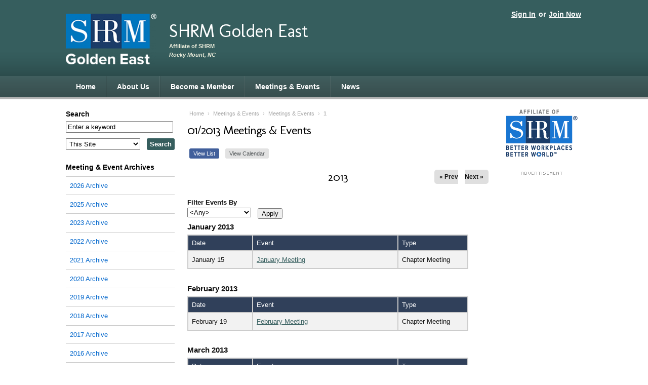

--- FILE ---
content_type: text/html; charset=utf-8
request_url: https://geshrm.shrm.org/events/2013
body_size: 7566
content:
<!DOCTYPE html PUBLIC "-//W3C//DTD XHTML+RDFa 1.0//EN"
  "http://www.w3.org/MarkUp/DTD/xhtml-rdfa-1.dtd">
<html xmlns="http://www.w3.org/1999/xhtml" xml:lang="en" version="XHTML+RDFa 1.0" dir="ltr">

<head>
    <meta http-equiv="Content-Type" content="text/html; charset=utf-8" />
<meta name="Generator" content="Drupal 7 (http://drupal.org)" />
<link href="https://fonts.googleapis.com/css?family=Molengo" rel="stylesheet" type="text/css" />
<link rel="shortcut icon" href="https://geshrm.shrm.org/sites/all/themes/shrm/favicon.ico" type="image/vnd.microsoft.icon" />
  <title>01/2013 Meetings &amp; Events | SHRM Golden East</title>
  <link type="text/css" rel="stylesheet" href="https://geshrm.shrm.org/sites/geshrm.shrm.org/files/css/css_xE-rWrJf-fncB6ztZfd2huxqgxu4WO-qwma6Xer30m4.css" media="all" />
<link type="text/css" rel="stylesheet" href="https://geshrm.shrm.org/sites/geshrm.shrm.org/files/css/css_2FjMZCPM-FRT78TjJ7mZ6L3JjKSo-QLV4sMEhivRiUY.css" media="all" />
<link type="text/css" rel="stylesheet" href="https://geshrm.shrm.org/sites/geshrm.shrm.org/files/css/css_Yu6RW7Xo9mHMN17sDo22AaQVSRfPhNL_3RUqHSBCJHw.css" media="all" />
<link type="text/css" rel="stylesheet" href="https://geshrm.shrm.org/sites/geshrm.shrm.org/files/css/css_p7AxNuHs7QW7l-9nA2uiyuBxfwca67o-3I0CGnzdYR8.css" media="all" />
<link type="text/css" rel="stylesheet" href="https://geshrm.shrm.org/sites/geshrm.shrm.org/files/css/css_6Wn44msclszEbzm6-H8-ChaH4dzFC9TBtXDLzxYszig.css" media="print" />
<link type="text/css" rel="stylesheet" href="https://geshrm.shrm.org/sites/geshrm.shrm.org/files/css/css_HlUJ3UeF7vnHVP4toBJT67pLSosj6JyRstX2M-kSxU0.css" media="all and (max-width: 1000px)" />
  <script type="text/javascript" src="https://geshrm.shrm.org/sites/geshrm.shrm.org/files/js/js_s5koNMBdK4BqfHyHNPWCXIL2zD0jFcPyejDZsryApj0.js"></script>
<script type="text/javascript" src="https://geshrm.shrm.org/sites/geshrm.shrm.org/files/js/js_VnaV6ZQRLehyFxLw_zKP3GJX8vVuOwPlOHA03i-jRkQ.js"></script>
<script type="text/javascript">
<!--//--><![CDATA[//><!--
(function(i,s,o,g,r,a,m){i["GoogleAnalyticsObject"]=r;i[r]=i[r]||function(){(i[r].q=i[r].q||[]).push(arguments)},i[r].l=1*new Date();a=s.createElement(o),m=s.getElementsByTagName(o)[0];a.async=1;a.src=g;m.parentNode.insertBefore(a,m)})(window,document,"script","//www.google-analytics.com/analytics.js","ga");ga("create", "UA-26282283-6", {"cookieDomain":"auto"});ga("set", "anonymizeIp", true);ga("send", "pageview");
//--><!]]>
</script>
<script type="text/javascript" src="https://geshrm.shrm.org/sites/geshrm.shrm.org/files/js/js_lW4kQM2rc3ctovY46mWJKHO4ThhvFO203SdYA-sHfvk.js"></script>
<script type="text/javascript" src="https://www.googletagmanager.com/gtag/js?id=G-WF51BQHMRS"></script>
<script type="text/javascript">
<!--//--><![CDATA[//><!--
window.dataLayer = window.dataLayer || [];function gtag(){dataLayer.push(arguments)};gtag("js", new Date());gtag("set", "developer_id.dMDhkMT", true);gtag("config", "G-WF51BQHMRS", {"groups":"default","anonymize_ip":true});
//--><!]]>
</script>
<script type="text/javascript" src="https://geshrm.shrm.org/sites/geshrm.shrm.org/files/js/js_t25gnpq_3ThgKSy9UNx0QFAR7Ji56xBkJYpT5UUiPes.js"></script>
<script type="text/javascript">
<!--//--><![CDATA[//><!--
jQuery.extend(Drupal.settings, {"basePath":"\/","pathPrefix":"","setHasJsCookie":0,"ajaxPageState":{"theme":"shrm","theme_token":"80ZaMXDJrFZLC5JFw_pTDz1mA4SzKfi8fISnBllJ-o0","js":{"sites\/all\/modules\/jquery_update\/replace\/jquery\/1.10\/jquery.min.js":1,"misc\/jquery-extend-3.4.0.js":1,"misc\/jquery-html-prefilter-3.5.0-backport.js":1,"misc\/jquery.once.js":1,"misc\/drupal.js":1,"misc\/tableheader.js":1,"sites\/all\/modules\/google_analytics\/googleanalytics.js":1,"0":1,"sites\/all\/modules\/google_analytics4\/googleanalytics4.js":1,"https:\/\/www.googletagmanager.com\/gtag\/js?id=G-WF51BQHMRS":1,"1":1,"sites\/all\/themes\/shrm\/scripts.js":1},"css":{"modules\/system\/system.base.css":1,"modules\/system\/system.menus.css":1,"modules\/system\/system.messages.css":1,"modules\/system\/system.theme.css":1,"modules\/comment\/comment.css":1,"sites\/all\/modules\/date\/date_api\/date.css":1,"sites\/all\/modules\/date\/date_popup\/themes\/datepicker.1.7.css":1,"modules\/field\/theme\/field.css":1,"sites\/all\/modules\/logintoboggan\/logintoboggan.css":1,"modules\/node\/node.css":1,"modules\/search\/search.css":1,"modules\/user\/user.css":1,"sites\/all\/modules\/calendar\/css\/calendar_multiday.css":1,"sites\/all\/modules\/views\/css\/views.css":1,"sites\/all\/modules\/ckeditor\/css\/ckeditor.css":1,"sites\/all\/modules\/ctools\/css\/ctools.css":1,"sites\/all\/modules\/date\/date_views\/css\/date_views.css":1,"sites\/all\/themes\/shrm\/css\/style.css":1,"sites\/all\/themes\/shrm\/css\/print.css":1,"sites\/all\/themes\/shrm\/css\/mobile.css":1}},"currentUserRoles":{"1":"anonymous user"},"migratedToAEM":0,"urlIsAjaxTrusted":{"\/events\/2013":true,"\/search\/node":true},"googleanalytics":{"trackOutbound":1,"trackMailto":1,"trackDownload":1,"trackDownloadExtensions":"7z|aac|arc|arj|asf|asx|avi|bin|csv|doc(x|m)?|dot(x|m)?|exe|flv|gif|gz|gzip|hqx|jar|jpe?g|js|mp(2|3|4|e?g)|mov(ie)?|msi|msp|pdf|phps|png|ppt(x|m)?|pot(x|m)?|pps(x|m)?|ppam|sld(x|m)?|thmx|qtm?|ra(m|r)?|sea|sit|tar|tgz|torrent|txt|wav|wma|wmv|wpd|xls(x|m|b)?|xlt(x|m)|xlam|xml|z|zip"},"googleanalytics4":{"account":["G-WF51BQHMRS"],"trackOutbound":1,"trackMailto":1,"trackDownload":1,"trackDownloadExtensions":"7z|aac|arc|arj|asf|asx|avi|bin|csv|doc(x|m)?|dot(x|m)?|exe|flv|gif|gz|gzip|hqx|jar|jpe?g|js|mp(2|3|4|e?g)|mov(ie)?|msi|msp|pdf|phps|png|ppt(x|m)?|pot(x|m)?|pps(x|m)?|ppam|sld(x|m)?|thmx|qtm?|ra(m|r)?|sea|sit|tar|tgz|torrent|txt|wav|wma|wmv|wpd|xls(x|m|b)?|xlt(x|m)|xlam|xml|z|zip"}});
//--><!]]>
</script>
  <meta content="True" name="HandheldFriendly">
  <meta name="viewport" content="width=device-width; initial-scale=1.0; maximum-scale=1.0; user-scalable=0;">
  <meta name="viewport" content="width=device-width">
  <meta name="description" content="" />
  
  <script async='async' src='https://www.googletagservices.com/tag/js/gpt.js'></script>
  <script>
    var googletag = googletag || {};
    googletag.cmd = googletag.cmd || [];
  </script>
  <script>
    googletag.cmd.push(function() {
      googletag.defineSlot('/1043473/medium_button_ad', [170, 300], 'div-gpt-ad-1481737813972-0').addService(googletag.pubads());
      googletag.pubads().enableSingleRequest();
      googletag.enableServices();
    });
  </script>
  <script>
    googletag.cmd.push(function(){
        googletag.defineSlot('/1043473/right_block_house_ad',[160,300],'div-gpt-ad-1559854889015-0').addService(googletag.pubads());
	googletag.pubads().enableSingleRequest();
	googletag.enableServices();
    });
  </script>
</head>


<body class="teal html not-front not-logged-in no-sidebars page-events page-events- page-events-2013" >
  <div id="skip-link">
    <a href="#main-content" class="element-invisible element-focusable">Skip to main content</a>
  </div>
    <!-- Navigation skip -->
<a class="hide" href="#content">Skip to Page Content</a>


<!-- Header -->
<div id="header">
    <div class="wrap">

        
        <!-- User navigation -->
        <div id="account-nav">
            <span class="links">
                                    <a href="/user">Sign In</a> or <a href="/join-now">Join Now</a>                            </span>
        </div>


        <!-- Logo -->
        <div id="branding">
                            <div id="chapter-logo">
                    <a href="/" rel="home">                    <img src="https://geshrm.shrm.org/sites/geshrm.shrm.org/files/styles/header_logo/public/branding/GoldenEast_SHRM_Logo_Knockout_Vertical_RGB.png?itok=WGXA-TKS" alt="" />                    </a>                </div>
            
                            <div id="site-info">
                    <div id="chaptername">
                        <a href="/">                        SHRM Golden East                        </a>                    </div>

                    <p id="tagline">Affiliate of SHRM</p>

                                            <p id="charter-location"><span class="hide">Chartered in </span>Rocky Mount, NC</p>
                    
                </div>
                    </div>

    </div><!-- End wrap -->


    <!-- Primary navigation -->
    
    <div id="navigation">
        <div class="menu-trigger"><span class="menu-icon">≡</span>Menu</div>
        <div class="wrap">
              <ul><li class="first"><a href="/">Home</a></li><li class=""><a href="/about-us">About Us</a></li>
<li class=""><a href="/become-member">Become a Member</a></li>
<li class=""><a href="/events">Meetings &amp; Events</a></li>
<li class=""><a href="/news">News</a></li>
</ul>        </div>
    </div>

</div>
<!-- End header -->


<!-- Content wrapper -->
<div class="wrap"><div id="contentwrapper">

    <!-- Content area -->
    <div id="content">

                        <!-- Breadcrumb -->
                <p id="breadcrumb"><a href="/">Home</a> › <a href="/events/all">Meetings & Events</a> › <a href="/events">Meetings &amp; Events</a> › <span>1</span></p>        
                    <!-- Page title -->
            <div id="title">
                            <div id="subpopin" style="display:none;">
			<span onclick = "document.querySelector('div#subpopin').style.display='none';">x</span>
			<h3>Subscribe to the feed:</h3>
			<div class="subprovider"> <a href="/news/feed" target="_blank"><svg xmlns="http://www.w3.org/2000/svg" width="24" height="24" viewBox="0 0 24 24"><title>logo-rss</title><g fill="#383838"><circle fill="#383838" cx="4" cy="19" r="3"></circle><path fill="#383838" d="M22,22h-4c0-9.37402-7.62598-17-17-17V1C12.5791,1,22,10.42041,22,22z"></path><path d="M15,22h-4c0-5.51416-4.48633-10-10-10V8C8.71973,8,15,14.28027,15,22z"></path></g></svg><span>RSS Feed for Apps</span></a></div>
			<div class="subprovider"> <a href="https://feedly.com/i/discover/sources/search/feed/https://geshrm.shrm.org/news/feed" target="_blank"><svg xmlns="http://www.w3.org/2000/svg" width="2500" height="2213" viewBox="51.622 205.389 487.385 431.346"><path fill="#FFF" d="M111.615 420.945L297.64 234.92l186.025 186.025L297.64 606.97 111.615 420.945z"></path><path fill="#6CC655" d="M201.837 622.782L64.179 484.193c-16.742-16.742-16.742-53.017 0-68.829l197.187-198.117c15.812-15.812 51.156-15.812 66.969 0L526.45 415.364c16.742 16.742 16.742 53.018 0 68.829L388.792 622.782c-8.371 8.371-21.393 13.952-34.415 13.952H234.392c-12.092 0-24.184-5.581-32.555-13.952zm125.567-53.947c2.791-2.79 2.791-8.371 0-11.161L300.43 530.7c-2.79-2.791-8.37-2.791-11.161 0l-26.974 26.974c-2.79 2.79-2.79 8.371 0 11.161l21.393 20.463h22.323l21.393-20.463zm0-114.405c1.86-1.86 1.86-6.511 0-8.371l-28.834-28.834c-1.859-1.86-6.51-1.86-8.37 0l-83.712 83.711c-2.79 2.791-2.79 9.302 0 12.092l19.533 19.533h22.323l79.06-78.131zm0-113.476c1.86-1.86 2.791-7.441 0-9.301L299.5 303.749c-1.86-1.86-7.44-1.86-10.231 0L148.82 444.198c-1.859 1.86-2.79 7.441-.93 9.301l22.323 21.394h21.393l135.798-133.939z"></path></svg><span>Feedly</span></a></div>
			<div class="subprovider"> <a href="https://feedbin.com/?subscribe=https://geshrm.shrm.org/news/feed" target="_blank"><svg xmlns:svg="http://www.w3.org/2000/svg" xmlns="http://www.w3.org/2000/svg" version="1.1" width="120" height="120" viewBox="0 0 120 120"><path d="m116.37486 87.241048c-22.547003-0.083-96.910003-0.083-112.4160026 0-4.86000003 0.027-4.80300003-22.493 0-23.252 15.6229996-2.472 60.3389996 0 60.3389996 0 0 0 16.103 16.289 20.835 16.31 4.796 0.021 16.062003-16.31 16.062003-16.31 0 0 12.829-2.347 15.181 0 3.876 3.87 4.867 23.272-0.001 23.252zM110.89286 108.82905 110.89286 108.82905c-19.071003 2.529-83.599003 1.905-102.9810026 0-4.327-0.426-1.538-13.600002-1.538-13.600002H114.43586c0.001 0 1.893 12.878002-3.543 13.600002zM58.107857 9.8990481C30.635857 6.1800481 7.9118574 29.117048 7.9118574 51.292048l102.6480026 1.049c0-22.176-25.197003-38.751-52.452003-42.4419999zm-32.828 28.8739999c-2.143 0-3.877-1.737-3.877-3.876 0-2.143 1.734-3.877 3.877-3.877 2.142 0 3.876 1.734 3.876 3.877 0 2.139-1.734 3.876-3.876 3.876zm7.752 5.829c-1.071 0-1.938-0.869-1.938-1.938 0-1.071 0.867-1.938 1.938-1.938 1.071 0 1.938 0.867 1.938 1.938 0 1.069-0.866 1.938-1.938 1.938zm1.938-15.519c-2.142 0-3.876-1.738-3.876-3.877 0-2.143 1.734-3.876 3.876-3.876 2.143 0 3.877 1.733 3.877 3.876 0 2.139-1.734 3.877-3.877 3.877zm7.753 11.629c-2.142 0-3.876-1.737-3.876-3.876 0-2.143 1.734-3.876 3.876-3.876 2.143 0 3.876 1.734 3.876 3.876 0.001 2.139-1.733 3.876-3.876 3.876zm7.753-15.506c-2.143 0-3.876-1.737-3.876-3.876 0-2.143 1.734-3.877 3.876-3.877 2.142 0 3.876 1.734 3.876 3.877 0.001 2.139-1.733 3.876-3.876 3.876zm5.815 11.643c-1.072 0-1.938-0.869-1.938-1.938 0-1.071 0.867-1.938 1.938-1.938 1.071 0 1.938 0.867 1.938 1.938 0 1.069-0.867 1.938-1.938 1.938z" fill="#3f4143"></path></svg><span>Feedbin</span></a></div>

        </div>
		<h1>01/2013 Meetings &amp; Events</h1>
                 
            </div>
        
        <ul class="tabs primary"></ul>        
        
        
        
          <div class="region region-content">
    <div id="block-system-main" class="clear-block block block-system">


	<div class="content"><div class="view view-event-calendar-2 view-id-event_calendar_2 view-display-id-page_5 event-list view-dom-id-729c1173d7fa5f2708e64789971639a3">
            <div class="view-header">
      <ul class="tabs primary">
<li class="active"><a href="/events" class="active">View List</a></li>
<li><a href="/events/calendar">View Calendar</a></li>
</ul><div class="date-nav-wrapper clearfix">
  <div class="date-nav item-list">
    <div class="date-heading">
      <h3>2013</h3>
    </div>
    <ul class="pager">
          <li class="date-prev">
        <a href="https://geshrm.shrm.org/events/2013?month=2012" title="Navigate to previous year" rel="nofollow">&laquo; Prev</a>      </li>
              <li class="date-next">
        <a href="https://geshrm.shrm.org/events/2013?month=2014" title="Navigate to next year" rel="nofollow">Next &raquo;</a>      </li>
        </ul>
  </div>
</div>    </div>
  
      <div class="view-filters">
      <form action="/events/2013" method="get" id="views-exposed-form-event-calendar-2-page-5" accept-charset="UTF-8"><div><div class="views-exposed-form">
  <div class="views-exposed-widgets clearfix">
          <div id="edit-taxonomy-vocabulary-1-tid-wrapper" class="views-exposed-widget views-widget-filter-taxonomy_vocabulary_1_tid">
                  <label for="edit-taxonomy-vocabulary-1-tid">
            Filter Events By          </label>
                        <div class="views-widget">
          <div class="form-item form-type-select form-item-taxonomy-vocabulary-1-tid">
 <select id="edit-taxonomy-vocabulary-1-tid" name="taxonomy_vocabulary_1_tid" class="form-select"><option value="All" selected="selected">&lt;Any&gt;</option><option value="4">Board Meeting</option><option value="2">Chapter Meeting</option><option value="5">Community Event</option><option value="1">Conference</option></select>
</div>
        </div>
              </div>
                    <div class="views-exposed-widget views-submit-button">
      <input type="submit" id="edit-submit-event-calendar-2" value="Apply" class="form-submit" />    </div>
      </div>
</div>
</div></form>    </div>
  
  
      <div class="view-content">
      <table class="views-table sticky-enabled cols-3" >
        <caption><span class="date-display-single">January 2013</span></caption>
        <thead>
      <tr>
                  <th class="views-field views-field-field-event-date"  scope="col">
            Date          </th>
                  <th class="views-field views-field-title"  scope="col">
            Event          </th>
                  <th class="views-field views-field-taxonomy-vocabulary-1"  scope="col">
            Type          </th>
              </tr>
    </thead>
    <tbody>
          <tr class="odd views-row-first views-row-last">
                  <td class="views-field views-field-field-event-date" >
            <span class="date-display-single">January 15</span>          </td>
                  <td class="views-field views-field-title" >
            <a href="/events/2013/01/january-meeting">January Meeting</a>          </td>
                  <td class="views-field views-field-taxonomy-vocabulary-1" >
            Chapter Meeting          </td>
              </tr>
      </tbody>
</table>
<table class="views-table sticky-enabled cols-3" >
        <caption><span class="date-display-single">February 2013</span></caption>
        <thead>
      <tr>
                  <th class="views-field views-field-field-event-date"  scope="col">
            Date          </th>
                  <th class="views-field views-field-title"  scope="col">
            Event          </th>
                  <th class="views-field views-field-taxonomy-vocabulary-1"  scope="col">
            Type          </th>
              </tr>
    </thead>
    <tbody>
          <tr class="odd views-row-last">
                  <td class="views-field views-field-field-event-date" >
            <span class="date-display-single">February 19</span>          </td>
                  <td class="views-field views-field-title" >
            <a href="/events/2013/02/february-meeting">February Meeting</a>          </td>
                  <td class="views-field views-field-taxonomy-vocabulary-1" >
            Chapter Meeting          </td>
              </tr>
      </tbody>
</table>
<table class="views-table sticky-enabled cols-3" >
        <caption><span class="date-display-single">March 2013</span></caption>
        <thead>
      <tr>
                  <th class="views-field views-field-field-event-date"  scope="col">
            Date          </th>
                  <th class="views-field views-field-title"  scope="col">
            Event          </th>
                  <th class="views-field views-field-taxonomy-vocabulary-1"  scope="col">
            Type          </th>
              </tr>
    </thead>
    <tbody>
          <tr class="odd">
                  <td class="views-field views-field-field-event-date" >
            <span class="date-display-single">March 19</span>          </td>
                  <td class="views-field views-field-title" >
            <a href="/events/2013/03/march-meeting">March Meeting</a>          </td>
                  <td class="views-field views-field-taxonomy-vocabulary-1" >
            Chapter Meeting          </td>
              </tr>
      </tbody>
</table>
<table class="views-table sticky-enabled cols-3" >
        <caption><span class="date-display-single">April 2013</span></caption>
        <thead>
      <tr>
                  <th class="views-field views-field-field-event-date"  scope="col">
            Date          </th>
                  <th class="views-field views-field-title"  scope="col">
            Event          </th>
                  <th class="views-field views-field-taxonomy-vocabulary-1"  scope="col">
            Type          </th>
              </tr>
    </thead>
    <tbody>
          <tr class="odd">
                  <td class="views-field views-field-field-event-date" >
            <span class="date-display-single">April 16</span>          </td>
                  <td class="views-field views-field-title" >
            <a href="/events/2013/04/april-meeting">April Meeting</a>          </td>
                  <td class="views-field views-field-taxonomy-vocabulary-1" >
            Chapter Meeting          </td>
              </tr>
      </tbody>
</table>
<table class="views-table sticky-enabled cols-3" >
        <caption><span class="date-display-single">May 2013</span></caption>
        <thead>
      <tr>
                  <th class="views-field views-field-field-event-date"  scope="col">
            Date          </th>
                  <th class="views-field views-field-title"  scope="col">
            Event          </th>
                  <th class="views-field views-field-taxonomy-vocabulary-1"  scope="col">
            Type          </th>
              </tr>
    </thead>
    <tbody>
          <tr class="odd">
                  <td class="views-field views-field-field-event-date" >
            <span class="date-display-single">May 21</span>          </td>
                  <td class="views-field views-field-title" >
            <a href="/events/2013/05/may-meeting">May Meeting</a>          </td>
                  <td class="views-field views-field-taxonomy-vocabulary-1" >
            Chapter Meeting          </td>
              </tr>
      </tbody>
</table>
<table class="views-table sticky-enabled cols-3" >
        <caption><span class="date-display-single">June 2013</span></caption>
        <thead>
      <tr>
                  <th class="views-field views-field-field-event-date"  scope="col">
            Date          </th>
                  <th class="views-field views-field-title"  scope="col">
            Event          </th>
                  <th class="views-field views-field-taxonomy-vocabulary-1"  scope="col">
            Type          </th>
              </tr>
    </thead>
    <tbody>
          <tr class="odd">
                  <td class="views-field views-field-field-event-date" >
            <span class="date-display-single">June 18</span>          </td>
                  <td class="views-field views-field-title" >
            <a href="/events/2013/06/june-meeting">June Meeting</a>          </td>
                  <td class="views-field views-field-taxonomy-vocabulary-1" >
            Chapter Meeting          </td>
              </tr>
      </tbody>
</table>
<table class="views-table sticky-enabled cols-3" >
        <caption><span class="date-display-single">August 2013</span></caption>
        <thead>
      <tr>
                  <th class="views-field views-field-field-event-date"  scope="col">
            Date          </th>
                  <th class="views-field views-field-title"  scope="col">
            Event          </th>
                  <th class="views-field views-field-taxonomy-vocabulary-1"  scope="col">
            Type          </th>
              </tr>
    </thead>
    <tbody>
          <tr class="odd">
                  <td class="views-field views-field-field-event-date" >
            <span class="date-display-single">August 20</span>          </td>
                  <td class="views-field views-field-title" >
            <a href="/events/2013/08/august-workshop">August Workshop</a>          </td>
                  <td class="views-field views-field-taxonomy-vocabulary-1" >
            Conference          </td>
              </tr>
      </tbody>
</table>
<table class="views-table sticky-enabled cols-3" >
        <caption><span class="date-display-single">September 2013</span></caption>
        <thead>
      <tr>
                  <th class="views-field views-field-field-event-date"  scope="col">
            Date          </th>
                  <th class="views-field views-field-title"  scope="col">
            Event          </th>
                  <th class="views-field views-field-taxonomy-vocabulary-1"  scope="col">
            Type          </th>
              </tr>
    </thead>
    <tbody>
          <tr class="odd">
                  <td class="views-field views-field-field-event-date" >
            <span class="date-display-single">September 17</span>          </td>
                  <td class="views-field views-field-title" >
            <a href="/events/2013/09/september-meeting">September Meeting</a>          </td>
                  <td class="views-field views-field-taxonomy-vocabulary-1" >
            Chapter Meeting          </td>
              </tr>
      </tbody>
</table>
<table class="views-table sticky-enabled cols-3" >
        <caption><span class="date-display-single">October 2013</span></caption>
        <thead>
      <tr>
                  <th class="views-field views-field-field-event-date"  scope="col">
            Date          </th>
                  <th class="views-field views-field-title"  scope="col">
            Event          </th>
                  <th class="views-field views-field-taxonomy-vocabulary-1"  scope="col">
            Type          </th>
              </tr>
    </thead>
    <tbody>
          <tr class="odd">
                  <td class="views-field views-field-field-event-date" >
            <span class="date-display-single">October 15</span>          </td>
                  <td class="views-field views-field-title" >
            <a href="/events/2013/10/october-meeting">October Meeting</a>          </td>
                  <td class="views-field views-field-taxonomy-vocabulary-1" >
            Chapter Meeting          </td>
              </tr>
      </tbody>
</table>
<table class="views-table sticky-enabled cols-3" >
        <caption><span class="date-display-single">November 2013</span></caption>
        <thead>
      <tr>
                  <th class="views-field views-field-field-event-date"  scope="col">
            Date          </th>
                  <th class="views-field views-field-title"  scope="col">
            Event          </th>
                  <th class="views-field views-field-taxonomy-vocabulary-1"  scope="col">
            Type          </th>
              </tr>
    </thead>
    <tbody>
          <tr class="odd">
                  <td class="views-field views-field-field-event-date" >
            <span class="date-display-single">November 7</span>          </td>
                  <td class="views-field views-field-title" >
            <a href="/events/2013/11/november-meeting">November Meeting</a>          </td>
                  <td class="views-field views-field-taxonomy-vocabulary-1" >
            Chapter Meeting          </td>
              </tr>
      </tbody>
</table>
<table class="views-table sticky-enabled cols-3" >
        <caption><span class="date-display-single">December 2013</span></caption>
        <thead>
      <tr>
                  <th class="views-field views-field-field-event-date"  scope="col">
            Date          </th>
                  <th class="views-field views-field-title"  scope="col">
            Event          </th>
                  <th class="views-field views-field-taxonomy-vocabulary-1"  scope="col">
            Type          </th>
              </tr>
    </thead>
    <tbody>
          <tr class="odd">
                  <td class="views-field views-field-field-event-date" >
            <span class="date-display-single">December 17</span>          </td>
                  <td class="views-field views-field-title" >
            <a href="/events/2013/12/holiday-party">Holiday Party</a>          </td>
                  <td class="views-field views-field-taxonomy-vocabulary-1" >
            Chapter Meeting          </td>
              </tr>
      </tbody>
</table>
    </div>
  
  
  
  
  
  
</div></div>
</div>
  </div>

    </div><!-- End content -->


            <!-- Left sidebar -->
        <div id="sidebar-left" class="sidebar">
	    <form class="search-form" action="/search/node" method="post" id="search-form" accept-charset="UTF-8"><div><div class="container-inline form-wrapper" id="edit-basic"><div class="form-item form-type-textfield form-item-keys">
  <label for="edit-keys">Search </label>
 <input type="text" id="edit-keys" name="keys" value="Enter a keyword" size="25" maxlength="64" class="form-text" />
</div>
<input type="submit" id="edit-submit" name="op" value="Search" class="form-submit" /></div><input type="hidden" name="form_build_id" value="form-QHBQe4yotzr72GDXvLSCaCSxWpbVHMSi8Inbz9NN21M" />
<input type="hidden" name="form_id" value="search_form" />
<div class="form-item form-type-select form-item-search-site">
  <label for="edit-search-site">Within </label>
 <select id="edit-search-site" name="search_site" class="form-select"><option value="local" selected="selected">This Site</option><option value="national">SHRM.org</option></select>
</div>
</div></form><div class="block"><h2><a href="/events">Meeting &amp; Event Archives</a></h2><div class="item-list"><ul><li class="first"><a href="/events/2026">2026 Archive</a></li>
<li><a href="/events/2025">2025 Archive</a></li>
<li><a href="/events/2023">2023 Archive</a></li>
<li><a href="/events/2022">2022 Archive</a></li>
<li><a href="/events/2021">2021 Archive</a></li>
<li><a href="/events/2020">2020 Archive</a></li>
<li><a href="/events/2019">2019 Archive</a></li>
<li><a href="/events/2018">2018 Archive</a></li>
<li><a href="/events/2017">2017 Archive</a></li>
<li><a href="/events/2016">2016 Archive</a></li>
<li><a href="/events/2015">2015 Archive</a></li>
<li><a href="/events/2014">2014 Archive</a></li>
<li><a href="/events/2013" class="active">2013 Archive</a></li>
<li><a href="/events/2012">2012 Archive</a></li>
<li class="last"><a href="/events/2011">2011 Archive</a></li>
</ul></div></div><div class="block" id="national-links">
<p>&nbsp;SHRM Links</p>

<ul>
<li><a href="https://www.shrm.org/" target="_blank">SHRM Online Home</a></li>
<li><a href="https://jobs.shrm.org/" target="_blank">SHRM HR Jobs</a></li>
<li><a href="https://www.shrm.org/events-education/events" target="_blank">SHRM Events</a></li>
<li><a href="https://store.shrm.org/" target="_blank">SHRM Store</a></li>
<li><a href="https://community.shrm.org/s/" target="_blank">SHRM Connect</a></li>
<li><a href="https://www.shrm.org/topics-tools/topics" target="_blank">SHRM HR Topics</a></li>
<li><a href="https://www.shrm.org/topics-tools/ask-an-advisor" target="_blank">SHRM Ask An Advisor</a></li>
<li><a href="https://www.shrm.org/topics-tools/research#" target="_blank">SHRM Research &amp; Surveys</a></li>
<li><a href="https://www.shrm.org/foundation" target="_blank">SHRM Foundation</a></li>
<li><a href="https://www.shrm.org/credentials/certification" target="_blank">SHRM Certification</a></li>
</ul>
</div><div id="left-ad" class="block block-left"><p><a href="https://www.shrm.org/membership" target="_blank"><img alt="" src="/sites/hosting.chapters.shrm.org/files/SHRM%20Ads/2024/241062_HRPro_Renew-Your-Membership_160x300.png" style="width: 160px; height: 300px;" /></a></p></div><p><map id="m_13023120HR_Jobs_170x290" name="m_13023120HR_Jobs_170x290"><area alt="" coords="12,229,157,270" href="http://hrjobs.shrm.org/jobs/products" shape="rect" target="_self" /> <area alt="" coords="12,174,157,215" href="http://hrjobs.shrm.org/jobs/products" shape="rect" target="_self" /> <area alt="" coords="12,119,157,160" href="http://jobs.shrm.org" shape="rect" target="_self" /></map></p>

<div class="block" id="left-ad1" style="text-align:center;"><a href="http://jobs.shrm.org/" target="_blank"><img alt="SHRM’s HR Jobs" src="/sites/testsite.shrm.org/files/13-0231%20HR_Jobs_170x290.gif" style="width: 170px; height: 290px;" usemap="#m_13023120HR_Jobs_170x290" /></a></div>        </div>
    

            <!-- Right sidebar -->
        <div id="sidebar-right" class="sidebar">
            <div class="block"><img alt="" src="/sites/hosting.chapters.shrm.org/files/branding/SHRMAffiliateOfColor_2.png" /></div><div class="block" id="sideads">
<h2><img alt="Advertisement" src="/sites/all/themes/shrm/img/heading_advertisement.png" /></h2>
</div>

<p>&nbsp;</p>        </div>
    

</div></div><!-- End contentwrapper -->



<!-- Footer -->
<div id="footer"><div class="wrap">

  <div id="footer-chapter">
    <h2>SHRM Golden East</h2>

    <div class="col">
      <p>P.O. Box 903<br />            Rocky Mount, NC 27802</p>
            <p><strong>Chapter #0626</strong></p>
          </div>

    <div class="col">
      <p>            <a href='mailto:info.geshrm@gmail.com'>Email Us</a></p>
    </div>

    <div class="col">
      <ul class="col"><li class=""><a href="/about-us">About Us</a></li>
<li class=""><a href="/become-member">Become a Member</a></li>
<li class=""><a href="/events">Meetings &amp; Events</a></li>
<li class=""><a href="/news">News</a></li>
<li class=""><a href="/blog">Blog</a></li>
<li class="leaf last"><a href="/privacy-policy">Privacy Policy</a></li></ul>    </div>
  </div>


      <ul class="col">
<li><a href="https://www.shrm.org/" target="_blank">SHRM Online Home</a></li>
<li><a href="https://jobs.shrm.org/" target="_blank">SHRM HR Jobs</a></li>
<li><a href="https://www.shrm.org/events-education/events" target="_blank">SHRM Events</a></li>
<li><a href="https://www.shrm.org/shop" target="_blank">SHRM Store</a></li>
<li><a href="https://community.shrm.org/s/" target="_blank">SHRM Connect</a></li>
<li><a href="https://www.shrm.org/topics-tools/topics" target="_blank">SHRM HR Topics</a></li>
</ul>

<ul class="col">

<li><a href="https://www.shrm.org/topics-tools/ask-an-advisor" target="_blank">SHRM Ask An Advisor</a></li>
<li><a href="https://www.shrm.org/topics-tools/research#" target="_blank">SHRM Research &amp; Surveys</a></li>
<li><a href="https://www.shrm.org/foundation" target="_blank">SHRM Foundation</a></li>
<li><a href="https://www.shrm.org/credentials/certification" target="_blank">SHRM Certification</a></li>
</ul>  

</div></div><!-- End footer -->
  </body>
</html>


--- FILE ---
content_type: text/plain
request_url: https://www.google-analytics.com/j/collect?v=1&_v=j102&aip=1&a=1238180893&t=pageview&_s=1&dl=https%3A%2F%2Fgeshrm.shrm.org%2Fevents%2F2013&ul=en-us%40posix&dt=01%2F2013%20Meetings%20%26%20Events%20%7C%20SHRM%20Golden%20East&sr=1280x720&vp=1280x720&_u=YADAAEABAAAAACAAI~&jid=1866261335&gjid=1988778400&cid=120207196.1768796237&tid=UA-26282283-6&_gid=17106283.1768796238&_r=1&_slc=1&z=212222980
body_size: -565
content:
2,cG-WF51BQHMRS